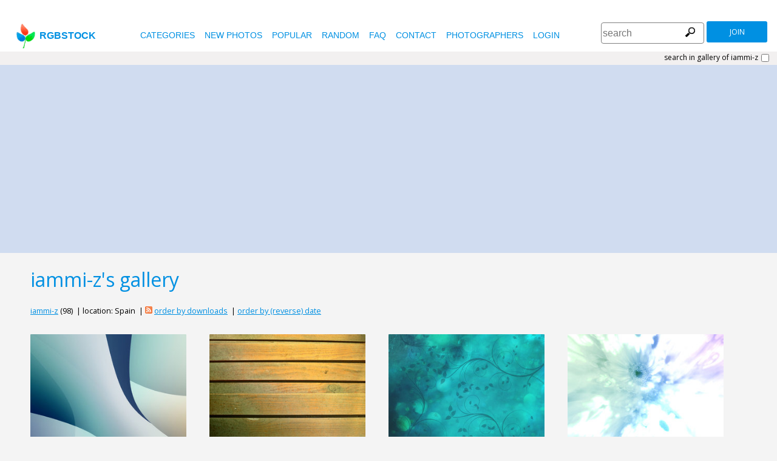

--- FILE ---
content_type: text/html
request_url: https://www.rgbstock.com/gallery/iammi-z
body_size: 8061
content:
<!DOCTYPE html>

<html lang="en">
    <head>

        <title>Free stock photos - Rgbstock - Free stock images</title>
        <link rel="stylesheet" href="/nrgb/css/">
        <link rel="canonical" href="http://www.rgbstock.com/gallery/iammi-z">
        

<meta name="viewport" content="width=device-width, minimum-scale=1.0">
<meta http-equiv="content-type" content="text/html; charset=utf-8" />
<meta name="Keywords" content="random free stock photos, free stock images, photo, photos, free, stock, stock photo, stockphoto, stock photos,image, images, graphic, design, photography, free high quality photos, vector graphic, vectors, photo search, free images, free pictures, royalty free, royalty-free, stock photography, stock images, photo sharing">
<meta name="Description" content=",  Download totally free stock photos from Rgbstock. More than 110,000 stock photos and stock images online. Free account." >
<meta name="msapplication-TileColor" content="#ffffff"/>
<meta name="msapplication-TileImage" content="/img/logo_w8.png"/>
<link rel="icon"  href="/img/logo_w8.png" />

<link rel="alternate" hreflang="pl" href="http://www.rgbstock.pl/gallery/iammi-z">
<link rel="alternate" hreflang="nl" href="http://www.rgbstock.nl/gallery/iammi-z">
<link rel="alternate" hreflang="es" href="http://www.rgbstock.es/gallery/iammi-z">
<link rel="alternate" hreflang="de" href="http://www.rgbstock.de/gallery/iammi-z">
<link rel="alternate" hreflang="ja" href="http://www.rgbstock.jp/gallery/iammi-z">
<link rel="alternate" hreflang="pt" href="http://www.rgbstock.br.com/gallery/iammi-z">
<link rel="alternate" hreflang="en" href="http://www.rgbstock.com/gallery/iammi-z">
<link rel="alternate" hreflang="x-default" href="http://www.rgbstock.com/gallery/iammi-z">

<link rel="search" href="/opensearch/opensearch.xml" type="application/opensearchdescription+xml" title="Rgbstock.com" />
<link rel="dns-prefetch" href="//a.rgbimg.com" />
<link rel="dns-prefetch" href="//b.rgbimg.com" />
<link rel="dns-prefetch" href="//l.rgbimg.com" />
<link rel="dns-prefetch" href="//m.rgbimg.com" />
<meta name="geo.placename" content="Germany" />
<meta name="geo.position" content="50.4779;12.3713" />
<meta name="geo.region" content="Germany" />
<meta name="ICBM" content="50.4779,12.3713" />

<link rel="alternate" type="application/rss+xml" title="RGBStock.com new stock photos" href="http://feeds.feedburner.com/Rgbstockcom-New" />
<link rel="alternate" type="application/rss+xml" title="RGBStock.com popular stock photos" href="http://feeds.feedburner.com/RGBStockcom-popular" />
<link href="https://fonts.googleapis.com/css?family=Open+Sans" rel="stylesheet">
<link href="https://fonts.googleapis.com/icon?family=Material+Icons" rel="stylesheet">
<script async src="https://pagead2.googlesyndication.com/pagead/js/adsbygoogle.js?client=ca-pub-8085413081854836" crossorigin="anonymous"></script>

<!-- %%application::apps/v2/default/pixel::start%% -->
<!-- %%application::apps/v2/default/adinclude::start%% -->
<!-- %%include::parts/googlecounter.html%% -->
<script>
// if(window.top == window.self) {
//     let saquraiapp=document.createElement('script');
//     saquraiapp.src='https://be.saqurai.nl/include/abbab552-ef19-46ff-ab5a-cbe2daab4c30/';
//     saquraiapp.type='text/javascript';
//     saquraiapp.defer=true;
//     document.getElementsByTagName('head').item(0).appendChild(saquraiapp);
// }
</script>

<script type="application/ld+json">
{
  "@context": "http://schema.org",
  "@type": "Organization",
  "name": "Rgbstock.com",
  "alternateName": "More than 110,000 stock photos totally free of charge",
  "url": "http://www.rgbstock.com",
 }
</script>
<script type="application/ld+json">
{
  "@context": "http://schema.org",
  "@type": "Organization",
  "url": "http://www.rgbstock.com",
  "logo": "http://www.rgbstock.com/nrgb/css/img/rgbstock-free-stock-photos.png"
}
</script>

    </head>

    <body class="generalpage">
        <div class="rgbtopbar"></div>
         <a href="/" class="logo">
              <img src="/nrgb/css/img/rgbstock-free-stock-photos.png" alt="Rgbstock: free stock photos" title="Rgbstock: free stock photos">rgbstock
          </a>
         
          <div class="topheader topheaderblue">
              <div class="topmenuhandler">
                <span></span>
                <span></span>
                <span></span>
                <span></span>
              </div>

              <div class="topmenu">
                <div class="linkbar">
  <p class="dezeniet"><span class="shwcookiepp"></span></p>
	<a class="link" href="/categories" title="categories">categories</a>
	<a class="link" href="/new" title="new photos">new photos</a>
	<a class="link" href="/mostdownloaded" title="popular">popular</a>
	<a class="link" href="/random" title="random">random</a>
	<a class="link" href="/faq" title="FAQ">FAQ</a>
	<a class="link" href="/contact" title="contact">contact</a>
	<a class="link" href="/photographers" title="photographers">photographers</a>
  <a class="link" href="/login" title="login">Login</a>
  <!-- <span class="linkbar-languages">
      <a href="https://www.rgbstock.com.br">BR</a>
      <a href="https://www.rgbstock.de">DE</a>
      <a href="https://www.rgbstock.com">EN</a>
      <a href="https://www.rgbstock.es">ES</a>
      <a href="https://www.rgbstock.es">NL</a>
      <a href="https://www.rgbstock.pl">PL</a>
  </span> -->

</div>
<div class="searchformdiv searchformanonymous">
      <form onSubmit="document.location = '/images/' + this.sfpht.value; return false;">
          <input class="respinp" id="phtr" name="sfpht" type="text" value="" placeholder="search">
          <input value="search" title="" class="button" type="submit">
      </form>
      <a href="/register" class="registerbutton registerbuttonanonymous">join</a>
</div>

              </div>
          </div>



        <div class="rgbcontainer-full">

        	<div class="searchonly">
	<span><input id="searchinuser" type="checkbox" title="search in gallery of iammi-z"></span>
	<label for="searchinuser">search in gallery of iammi-z</label>
</div>

        	<div class="goo_ad goo_ad_first">
            	<div class="googleresponsive">
</div>

        	</div>




	




		<div class="rgbcontainer">
                <h1>iammi-z's gallery</h1>
            </div>



		<div class="rgbcontainer">
			<div class="artistheader">



				<a href="/user/iammi-z" title="iammi-z">iammi-z</a> (98)
				&nbsp;|&nbsp;location: Spain
				&nbsp;|&nbsp;<a target="_blank" title="RSS feed for iammi-z" href="/rss/iammi-z"><img border="0" src="/css/rgbstock/images/rss_12.png" width="12" height="12" alt="RSS feed for"></a>

				<a href="/populargallery/iammi-z">order by downloads</a>
				&nbsp;|&nbsp;<a href="/gallery/iammi-z/reverse">order by (reverse) date</a>

				
			</div>
		</div>




		<div class="rgbcontainer mason25">
             	 <div class="grid-sizer25"></div>
			

<DIV class="masonitem photoitem" data-width="100" data-height="100">
	<a href="/photo/mHk22k2/" title="waves background">
		<img src="/img/dot.gif" class="msonoverlay">
		<img class="bttrlazyloading" data-bttrlazyloading-lg-src="/cache1pfKvd/users/i/ia/iammi-z/300/mHk22k2.jpg" src="/img/dot.gif">
	</a>
	<noscript><img src="/cache1pfKvd/users/i/ia/iammi-z/300/mHk22k2.jpg"></noscript>

	<div class="masonitemdescription">
		<span class="downloadnumber rgbtooltip"  title="Number of downloads: 206">206</span>
		<span class="downloadnumber  rgbtooltip" title="likes: 5">5 <span class="material-icons small-material materiallike">&#xE87D;</span></span>

		<span class="material-icons small-material rgbtooltip addtolightbox" title="add image to lightbox"  data-json='{\"title\":\"waves background\",\"user\":\"iammi-z\",\"width\":\"100\",\"height\":\"100\"}' data-image="iammi-z:mHk22k2">grade</span>
        <span  class="material-icons small-material rgbtooltip" title="Artist: iammi-z"><a href="/gallery/iammi-z/">account_circle</a></span>
        
        <span>waves background</span>
	</div>
	<div class="lightbox-status"></div>		
</div>



<DIV class="masonitem photoitem" data-width="100" data-height="74">
	<a href="/photo/mHk1kL4/" title="wooden wall">
		<img src="/img/dot.gif" class="msonoverlay">
		<img class="bttrlazyloading" data-bttrlazyloading-lg-src="//a.rgbimg.com/cache1pfKsx/users/i/ia/iammi-z/300/mHk1kL4.jpg" src="/img/dot.gif">
	</a>
	<noscript><img src="//a.rgbimg.com/cache1pfKsx/users/i/ia/iammi-z/300/mHk1kL4.jpg"></noscript>

	<div class="masonitemdescription">
		<span class="downloadnumber rgbtooltip"  title="Number of downloads: 21">21</span>
		<span class="downloadnumber  rgbtooltip" title="likes: 0">0 <span class="material-icons small-material materiallike">&#xE87D;</span></span>

		<span class="material-icons small-material rgbtooltip addtolightbox" title="add image to lightbox"  data-json='{\"title\":\"wooden wall\",\"user\":\"iammi-z\",\"width\":\"100\",\"height\":\"74\"}' data-image="iammi-z:mHk1kL4">grade</span>
        <span  class="material-icons small-material rgbtooltip" title="Artist: iammi-z"><a href="/gallery/iammi-z/">account_circle</a></span>
        
        <span>wooden wall</span>
	</div>
	<div class="lightbox-status"></div>		
</div>



<DIV class="masonitem photoitem" data-width="100" data-height="87">
	<a href="/photo/mHk05CY/" title="swirly background">
		<img src="/img/dot.gif" class="msonoverlay">
		<img class="bttrlazyloading" data-bttrlazyloading-lg-src="/cache1pfKnJ/users/i/ia/iammi-z/300/mHk05CY.jpg" src="/img/dot.gif">
	</a>
	<noscript><img src="/cache1pfKnJ/users/i/ia/iammi-z/300/mHk05CY.jpg"></noscript>

	<div class="masonitemdescription">
		<span class="downloadnumber rgbtooltip"  title="Number of downloads: 250">250</span>
		<span class="downloadnumber  rgbtooltip" title="likes: 15">15 <span class="material-icons small-material materiallike">&#xE87D;</span></span>

		<span class="material-icons small-material rgbtooltip addtolightbox" title="add image to lightbox"  data-json='{\"title\":\"swirly background\",\"user\":\"iammi-z\",\"width\":\"100\",\"height\":\"87\"}' data-image="iammi-z:mHk05CY">grade</span>
        <span  class="material-icons small-material rgbtooltip" title="Artist: iammi-z"><a href="/gallery/iammi-z/">account_circle</a></span>
        
        <span>swirly background</span>
	</div>
	<div class="lightbox-status"></div>		
</div>



<DIV class="masonitem photoitem" data-width="100" data-height="73">
	<a href="/photo/mHjZigO/" title="abstract flower">
		<img src="/img/dot.gif" class="msonoverlay">
		<img class="bttrlazyloading" data-bttrlazyloading-lg-src="//a.rgbimg.com/cache1pfKkE/users/i/ia/iammi-z/300/mHjZigO.jpg" src="/img/dot.gif">
	</a>
	<noscript><img src="//a.rgbimg.com/cache1pfKkE/users/i/ia/iammi-z/300/mHjZigO.jpg"></noscript>

	<div class="masonitemdescription">
		<span class="downloadnumber rgbtooltip"  title="Number of downloads: 108">108</span>
		<span class="downloadnumber  rgbtooltip" title="likes: 1">1 <span class="material-icons small-material materiallike">&#xE87D;</span></span>

		<span class="material-icons small-material rgbtooltip addtolightbox" title="add image to lightbox"  data-json='{\"title\":\"abstract flower\",\"user\":\"iammi-z\",\"width\":\"100\",\"height\":\"73\"}' data-image="iammi-z:mHjZigO">grade</span>
        <span  class="material-icons small-material rgbtooltip" title="Artist: iammi-z"><a href="/gallery/iammi-z/">account_circle</a></span>
        
        <span>abstract flower</span>
	</div>
	<div class="lightbox-status"></div>		
</div>



<DIV class="masonitem photoitem" data-width="100" data-height="75">
	<a href="/photo/mHjYvY8/" title="grungy vintage background">
		<img src="/img/dot.gif" class="msonoverlay">
		<img class="bttrlazyloading" data-bttrlazyloading-lg-src="/cache1pfKhF/users/i/ia/iammi-z/300/mHjYvY8.jpg" src="/img/dot.gif">
	</a>
	<noscript><img src="/cache1pfKhF/users/i/ia/iammi-z/300/mHjYvY8.jpg"></noscript>

	<div class="masonitemdescription">
		<span class="downloadnumber rgbtooltip"  title="Number of downloads: 194">194</span>
		<span class="downloadnumber  rgbtooltip" title="likes: 11">11 <span class="material-icons small-material materiallike">&#xE87D;</span></span>

		<span class="material-icons small-material rgbtooltip addtolightbox" title="add image to lightbox"  data-json='{\"title\":\"grungy vintage background\",\"user\":\"iammi-z\",\"width\":\"100\",\"height\":\"75\"}' data-image="iammi-z:mHjYvY8">grade</span>
        <span  class="material-icons small-material rgbtooltip" title="Artist: iammi-z"><a href="/gallery/iammi-z/">account_circle</a></span>
        
        <span>grungy vintage background</span>
	</div>
	<div class="lightbox-status"></div>		
</div>



<DIV class="masonitem photoitem" data-width="100" data-height="66">
	<a href="/photo/mFgYFSQ/" title="vignette rose">
		<img src="/img/dot.gif" class="msonoverlay">
		<img class="bttrlazyloading" data-bttrlazyloading-lg-src="//a.rgbimg.com/cache1p7S6C/users/i/ia/iammi-z/300/mFgYFSQ.jpg" src="/img/dot.gif">
	</a>
	<noscript><img src="//a.rgbimg.com/cache1p7S6C/users/i/ia/iammi-z/300/mFgYFSQ.jpg"></noscript>

	<div class="masonitemdescription">
		<span class="downloadnumber rgbtooltip"  title="Number of downloads: 67">67</span>
		<span class="downloadnumber  rgbtooltip" title="likes: 4">4 <span class="material-icons small-material materiallike">&#xE87D;</span></span>

		<span class="material-icons small-material rgbtooltip addtolightbox" title="add image to lightbox"  data-json='{\"title\":\"vignette rose\",\"user\":\"iammi-z\",\"width\":\"100\",\"height\":\"66\"}' data-image="iammi-z:mFgYFSQ">grade</span>
        <span  class="material-icons small-material rgbtooltip" title="Artist: iammi-z"><a href="/gallery/iammi-z/">account_circle</a></span>
        
        <span>vignette rose</span>
	</div>
	<div class="lightbox-status"></div>		
</div>



<DIV class="masonitem photoitem" data-width="87" data-height="100">
	<a href="/photo/mFgXB1Q/" title="red background">
		<img src="/img/dot.gif" class="msonoverlay">
		<img class="bttrlazyloading" data-bttrlazyloading-lg-src="/cache1p7S2t/users/i/ia/iammi-z/300/mFgXB1Q.jpg" src="/img/dot.gif">
	</a>
	<noscript><img src="/cache1p7S2t/users/i/ia/iammi-z/300/mFgXB1Q.jpg"></noscript>

	<div class="masonitemdescription">
		<span class="downloadnumber rgbtooltip"  title="Number of downloads: 302">302</span>
		<span class="downloadnumber  rgbtooltip" title="likes: 13">13 <span class="material-icons small-material materiallike">&#xE87D;</span></span>

		<span class="material-icons small-material rgbtooltip addtolightbox" title="add image to lightbox"  data-json='{\"title\":\"red background\",\"user\":\"iammi-z\",\"width\":\"87\",\"height\":\"100\"}' data-image="iammi-z:mFgXB1Q">grade</span>
        <span  class="material-icons small-material rgbtooltip" title="Artist: iammi-z"><a href="/gallery/iammi-z/">account_circle</a></span>
        
        <span>red background</span>
	</div>
	<div class="lightbox-status"></div>		
</div>



<DIV class="masonitem photoitem" data-width="100" data-height="87">
	<a href="/photo/mFgWBPa/" title="autumm leaves background">
		<img src="/img/dot.gif" class="msonoverlay">
		<img class="bttrlazyloading" data-bttrlazyloading-lg-src="//a.rgbimg.com/cache1p7RYG/users/i/ia/iammi-z/300/mFgWBPa.jpg" src="/img/dot.gif">
	</a>
	<noscript><img src="//a.rgbimg.com/cache1p7RYG/users/i/ia/iammi-z/300/mFgWBPa.jpg"></noscript>

	<div class="masonitemdescription">
		<span class="downloadnumber rgbtooltip"  title="Number of downloads: 94">94</span>
		<span class="downloadnumber  rgbtooltip" title="likes: 3">3 <span class="material-icons small-material materiallike">&#xE87D;</span></span>

		<span class="material-icons small-material rgbtooltip addtolightbox" title="add image to lightbox"  data-json='{\"title\":\"autumm leaves background\",\"user\":\"iammi-z\",\"width\":\"100\",\"height\":\"87\"}' data-image="iammi-z:mFgWBPa">grade</span>
        <span  class="material-icons small-material rgbtooltip" title="Artist: iammi-z"><a href="/gallery/iammi-z/">account_circle</a></span>
        
        <span>autumm leaves background</span>
	</div>
	<div class="lightbox-status"></div>		
</div>



<DIV class="masonitem photoitem" data-width="100" data-height="86">
	<a href="/photo/mD15kFq/" title="La Fageda">
		<img src="/img/dot.gif" class="msonoverlay">
		<img class="bttrlazyloading" data-bttrlazyloading-lg-src="//a.rgbimg.com/cache1oZcmj/users/i/ia/iammi-z/300/mD15kFq.jpg" src="/img/dot.gif">
	</a>
	<noscript><img src="//a.rgbimg.com/cache1oZcmj/users/i/ia/iammi-z/300/mD15kFq.jpg"></noscript>

	<div class="masonitemdescription">
		<span class="downloadnumber rgbtooltip"  title="Number of downloads: 75">75</span>
		<span class="downloadnumber  rgbtooltip" title="likes: 3">3 <span class="material-icons small-material materiallike">&#xE87D;</span></span>

		<span class="material-icons small-material rgbtooltip addtolightbox" title="add image to lightbox"  data-json='{\"title\":\"La Fageda\",\"user\":\"iammi-z\",\"width\":\"100\",\"height\":\"86\"}' data-image="iammi-z:mD15kFq">grade</span>
        <span  class="material-icons small-material rgbtooltip" title="Artist: iammi-z"><a href="/gallery/iammi-z/">account_circle</a></span>
        
        <span>La Fageda</span>
	</div>
	<div class="lightbox-status"></div>		
</div>



<DIV class="masonitem photoitem" data-width="100" data-height="84">
	<a href="/photo/mBnVqIc/" title="rays of light background">
		<img src="/img/dot.gif" class="msonoverlay">
		<img class="bttrlazyloading" data-bttrlazyloading-lg-src="/cache1oSVv6/users/i/ia/iammi-z/300/mBnVqIc.jpg" src="/img/dot.gif">
	</a>
	<noscript><img src="/cache1oSVv6/users/i/ia/iammi-z/300/mBnVqIc.jpg"></noscript>

	<div class="masonitemdescription">
		<span class="downloadnumber rgbtooltip"  title="Number of downloads: 126">126</span>
		<span class="downloadnumber  rgbtooltip" title="likes: 5">5 <span class="material-icons small-material materiallike">&#xE87D;</span></span>

		<span class="material-icons small-material rgbtooltip addtolightbox" title="add image to lightbox"  data-json='{\"title\":\"rays of light background\",\"user\":\"iammi-z\",\"width\":\"100\",\"height\":\"84\"}' data-image="iammi-z:mBnVqIc">grade</span>
        <span  class="material-icons small-material rgbtooltip" title="Artist: iammi-z"><a href="/gallery/iammi-z/">account_circle</a></span>
        
        <span>rays of light background</span>
	</div>
	<div class="lightbox-status"></div>		
</div>



<DIV class="masonitem photoitem" data-width="100" data-height="66">
	<a href="/photo/mBnTUti/" title="water texture">
		<img src="/img/dot.gif" class="msonoverlay">
		<img class="bttrlazyloading" data-bttrlazyloading-lg-src="/cache1oSVpg/users/i/ia/iammi-z/300/mBnTUti.jpg" src="/img/dot.gif">
	</a>
	<noscript><img src="/cache1oSVpg/users/i/ia/iammi-z/300/mBnTUti.jpg"></noscript>

	<div class="masonitemdescription">
		<span class="downloadnumber rgbtooltip"  title="Number of downloads: 77">77</span>
		<span class="downloadnumber  rgbtooltip" title="likes: 0">0 <span class="material-icons small-material materiallike">&#xE87D;</span></span>

		<span class="material-icons small-material rgbtooltip addtolightbox" title="add image to lightbox"  data-json='{\"title\":\"water texture\",\"user\":\"iammi-z\",\"width\":\"100\",\"height\":\"66\"}' data-image="iammi-z:mBnTUti">grade</span>
        <span  class="material-icons small-material rgbtooltip" title="Artist: iammi-z"><a href="/gallery/iammi-z/">account_circle</a></span>
        
        <span>water texture</span>
	</div>
	<div class="lightbox-status"></div>		
</div>



<DIV class="masonitem photoitem" data-width="100" data-height="60">
	<a href="/photo/mBnTmLM/" title="darkblue background-z">
		<img src="/img/dot.gif" class="msonoverlay">
		<img class="bttrlazyloading" data-bttrlazyloading-lg-src="//a.rgbimg.com/cache1oSVna/users/i/ia/iammi-z/300/mBnTmLM.jpg" src="/img/dot.gif">
	</a>
	<noscript><img src="//a.rgbimg.com/cache1oSVna/users/i/ia/iammi-z/300/mBnTmLM.jpg"></noscript>

	<div class="masonitemdescription">
		<span class="downloadnumber rgbtooltip"  title="Number of downloads: 210">210</span>
		<span class="downloadnumber  rgbtooltip" title="likes: 14">14 <span class="material-icons small-material materiallike">&#xE87D;</span></span>

		<span class="material-icons small-material rgbtooltip addtolightbox" title="add image to lightbox"  data-json='{\"title\":\"darkblue background-z\",\"user\":\"iammi-z\",\"width\":\"100\",\"height\":\"60\"}' data-image="iammi-z:mBnTmLM">grade</span>
        <span  class="material-icons small-material rgbtooltip" title="Artist: iammi-z"><a href="/gallery/iammi-z/">account_circle</a></span>
        
        <span>darkblue background-z</span>
	</div>
	<div class="lightbox-status"></div>		
</div>



<DIV class="masonitem photoitem" data-width="100" data-height="89">
	<a href="/photo/mBnRX4G/" title="beauty">
		<img src="/img/dot.gif" class="msonoverlay">
		<img class="bttrlazyloading" data-bttrlazyloading-lg-src="//a.rgbimg.com/cache1oSVhI/users/i/ia/iammi-z/300/mBnRX4G.jpg" src="/img/dot.gif">
	</a>
	<noscript><img src="//a.rgbimg.com/cache1oSVhI/users/i/ia/iammi-z/300/mBnRX4G.jpg"></noscript>

	<div class="masonitemdescription">
		<span class="downloadnumber rgbtooltip"  title="Number of downloads: 71">71</span>
		<span class="downloadnumber  rgbtooltip" title="likes: 0">0 <span class="material-icons small-material materiallike">&#xE87D;</span></span>

		<span class="material-icons small-material rgbtooltip addtolightbox" title="add image to lightbox"  data-json='{\"title\":\"beauty\",\"user\":\"iammi-z\",\"width\":\"100\",\"height\":\"89\"}' data-image="iammi-z:mBnRX4G">grade</span>
        <span  class="material-icons small-material rgbtooltip" title="Artist: iammi-z"><a href="/gallery/iammi-z/">account_circle</a></span>
        
        <span>beauty</span>
	</div>
	<div class="lightbox-status"></div>		
</div>



<DIV class="masonitem photoitem" data-width="75" data-height="100">
	<a href="/photo/mu8T3ci/" title="light texture">
		<img src="/img/dot.gif" class="msonoverlay">
		<img class="bttrlazyloading" data-bttrlazyloading-lg-src="/cache1or5oG/users/i/ia/iammi-z/300/mu8T3ci.jpg" src="/img/dot.gif">
	</a>
	<noscript><img src="/cache1or5oG/users/i/ia/iammi-z/300/mu8T3ci.jpg"></noscript>

	<div class="masonitemdescription">
		<span class="downloadnumber rgbtooltip"  title="Number of downloads: 196">196</span>
		<span class="downloadnumber  rgbtooltip" title="likes: 8">8 <span class="material-icons small-material materiallike">&#xE87D;</span></span>

		<span class="material-icons small-material rgbtooltip addtolightbox" title="add image to lightbox"  data-json='{\"title\":\"light texture\",\"user\":\"iammi-z\",\"width\":\"75\",\"height\":\"100\"}' data-image="iammi-z:mu8T3ci">grade</span>
        <span  class="material-icons small-material rgbtooltip" title="Artist: iammi-z"><a href="/gallery/iammi-z/">account_circle</a></span>
        
        <span>light texture</span>
	</div>
	<div class="lightbox-status"></div>		
</div>



<DIV class="masonitem photoitem" data-width="100" data-height="85">
	<a href="/photo/mu8SeW0/" title="colors background">
		<img src="/img/dot.gif" class="msonoverlay">
		<img class="bttrlazyloading" data-bttrlazyloading-lg-src="//a.rgbimg.com/cache1or5lx/users/i/ia/iammi-z/300/mu8SeW0.jpg" src="/img/dot.gif">
	</a>
	<noscript><img src="//a.rgbimg.com/cache1or5lx/users/i/ia/iammi-z/300/mu8SeW0.jpg"></noscript>

	<div class="masonitemdescription">
		<span class="downloadnumber rgbtooltip"  title="Number of downloads: 323">323</span>
		<span class="downloadnumber  rgbtooltip" title="likes: 11">11 <span class="material-icons small-material materiallike">&#xE87D;</span></span>

		<span class="material-icons small-material rgbtooltip addtolightbox" title="add image to lightbox"  data-json='{\"title\":\"colors background\",\"user\":\"iammi-z\",\"width\":\"100\",\"height\":\"85\"}' data-image="iammi-z:mu8SeW0">grade</span>
        <span  class="material-icons small-material rgbtooltip" title="Artist: iammi-z"><a href="/gallery/iammi-z/">account_circle</a></span>
        
        <span>colors background</span>
	</div>
	<div class="lightbox-status"></div>		
</div>



<DIV class="masonitem photoitem" data-width="100" data-height="75">
	<a href="/photo/mu8RjIg/" title="summer background">
		<img src="/img/dot.gif" class="msonoverlay">
		<img class="bttrlazyloading" data-bttrlazyloading-lg-src="/cache1or5hZ/users/i/ia/iammi-z/300/mu8RjIg.jpg" src="/img/dot.gif">
	</a>
	<noscript><img src="/cache1or5hZ/users/i/ia/iammi-z/300/mu8RjIg.jpg"></noscript>

	<div class="masonitemdescription">
		<span class="downloadnumber rgbtooltip"  title="Number of downloads: 200">200</span>
		<span class="downloadnumber  rgbtooltip" title="likes: 0">0 <span class="material-icons small-material materiallike">&#xE87D;</span></span>

		<span class="material-icons small-material rgbtooltip addtolightbox" title="add image to lightbox"  data-json='{\"title\":\"summer background\",\"user\":\"iammi-z\",\"width\":\"100\",\"height\":\"75\"}' data-image="iammi-z:mu8RjIg">grade</span>
        <span  class="material-icons small-material rgbtooltip" title="Artist: iammi-z"><a href="/gallery/iammi-z/">account_circle</a></span>
        
        <span>summer background</span>
	</div>
	<div class="lightbox-status"></div>		
</div>



<DIV class="masonitem photoitem" data-width="100" data-height="64">
	<a href="/photo/mrLxSOU/" title="blue colored background">
		<img src="/img/dot.gif" class="msonoverlay">
		<img class="bttrlazyloading" data-bttrlazyloading-lg-src="/cache1ohX16/users/i/ia/iammi-z/300/mrLxSOU.jpg" src="/img/dot.gif">
	</a>
	<noscript><img src="/cache1ohX16/users/i/ia/iammi-z/300/mrLxSOU.jpg"></noscript>

	<div class="masonitemdescription">
		<span class="downloadnumber rgbtooltip"  title="Number of downloads: 500">500</span>
		<span class="downloadnumber  rgbtooltip" title="likes: 13">13 <span class="material-icons small-material materiallike">&#xE87D;</span></span>

		<span class="material-icons small-material rgbtooltip addtolightbox" title="add image to lightbox"  data-json='{\"title\":\"blue colored background\",\"user\":\"iammi-z\",\"width\":\"100\",\"height\":\"64\"}' data-image="iammi-z:mrLxSOU">grade</span>
        <span  class="material-icons small-material rgbtooltip" title="Artist: iammi-z"><a href="/gallery/iammi-z/">account_circle</a></span>
        
        <span>blue colored background</span>
	</div>
	<div class="lightbox-status"></div>		
</div>



<DIV class="masonitem photoitem" data-width="100" data-height="85">
	<a href="/photo/mqg5BXs/" title="modern frame">
		<img src="/img/dot.gif" class="msonoverlay">
		<img class="bttrlazyloading" data-bttrlazyloading-lg-src="//a.rgbimg.com/cache1oc9LV/users/i/ia/iammi-z/300/mqg5BXs.jpg" src="/img/dot.gif">
	</a>
	<noscript><img src="//a.rgbimg.com/cache1oc9LV/users/i/ia/iammi-z/300/mqg5BXs.jpg"></noscript>

	<div class="masonitemdescription">
		<span class="downloadnumber rgbtooltip"  title="Number of downloads: 136">136</span>
		<span class="downloadnumber  rgbtooltip" title="likes: 2">2 <span class="material-icons small-material materiallike">&#xE87D;</span></span>

		<span class="material-icons small-material rgbtooltip addtolightbox" title="add image to lightbox"  data-json='{\"title\":\"modern frame\",\"user\":\"iammi-z\",\"width\":\"100\",\"height\":\"85\"}' data-image="iammi-z:mqg5BXs">grade</span>
        <span  class="material-icons small-material rgbtooltip" title="Artist: iammi-z"><a href="/gallery/iammi-z/">account_circle</a></span>
        
        <span>modern frame</span>
	</div>
	<div class="lightbox-status"></div>		
</div>



<DIV class="masonitem photoitem" data-width="100" data-height="75">
	<a href="/photo/mqg3c2i/" title="grungy texture">
		<img src="/img/dot.gif" class="msonoverlay">
		<img class="bttrlazyloading" data-bttrlazyloading-lg-src="//a.rgbimg.com/cache1oc9CA/users/i/ia/iammi-z/300/mqg3c2i.jpg" src="/img/dot.gif">
	</a>
	<noscript><img src="//a.rgbimg.com/cache1oc9CA/users/i/ia/iammi-z/300/mqg3c2i.jpg"></noscript>

	<div class="masonitemdescription">
		<span class="downloadnumber rgbtooltip"  title="Number of downloads: 93">93</span>
		<span class="downloadnumber  rgbtooltip" title="likes: 2">2 <span class="material-icons small-material materiallike">&#xE87D;</span></span>

		<span class="material-icons small-material rgbtooltip addtolightbox" title="add image to lightbox"  data-json='{\"title\":\"grungy texture\",\"user\":\"iammi-z\",\"width\":\"100\",\"height\":\"75\"}' data-image="iammi-z:mqg3c2i">grade</span>
        <span  class="material-icons small-material rgbtooltip" title="Artist: iammi-z"><a href="/gallery/iammi-z/">account_circle</a></span>
        
        <span>grungy texture</span>
	</div>
	<div class="lightbox-status"></div>		
</div>



<DIV class="masonitem photoitem" data-width="100" data-height="73">
	<a href="/photo/mqg2mr6/" title="metal blue background">
		<img src="/img/dot.gif" class="msonoverlay">
		<img class="bttrlazyloading" data-bttrlazyloading-lg-src="/cache1oc9zp/users/i/ia/iammi-z/300/mqg2mr6.jpg" src="/img/dot.gif">
	</a>
	<noscript><img src="/cache1oc9zp/users/i/ia/iammi-z/300/mqg2mr6.jpg"></noscript>

	<div class="masonitemdescription">
		<span class="downloadnumber rgbtooltip"  title="Number of downloads: 227">227</span>
		<span class="downloadnumber  rgbtooltip" title="likes: 13">13 <span class="material-icons small-material materiallike">&#xE87D;</span></span>

		<span class="material-icons small-material rgbtooltip addtolightbox" title="add image to lightbox"  data-json='{\"title\":\"metal blue background\",\"user\":\"iammi-z\",\"width\":\"100\",\"height\":\"73\"}' data-image="iammi-z:mqg2mr6">grade</span>
        <span  class="material-icons small-material rgbtooltip" title="Artist: iammi-z"><a href="/gallery/iammi-z/">account_circle</a></span>
        
        <span>metal blue background</span>
	</div>
	<div class="lightbox-status"></div>		
</div>



<DIV class="masonitem photoitem" data-width="100" data-height="65">
	<a href="/photo/mqg1EAy/" title="spring flowers background">
		<img src="/img/dot.gif" class="msonoverlay">
		<img class="bttrlazyloading" data-bttrlazyloading-lg-src="//a.rgbimg.com/cache1oc9wG/users/i/ia/iammi-z/300/mqg1EAy.jpg" src="/img/dot.gif">
	</a>
	<noscript><img src="//a.rgbimg.com/cache1oc9wG/users/i/ia/iammi-z/300/mqg1EAy.jpg"></noscript>

	<div class="masonitemdescription">
		<span class="downloadnumber rgbtooltip"  title="Number of downloads: 242">242</span>
		<span class="downloadnumber  rgbtooltip" title="likes: 7">7 <span class="material-icons small-material materiallike">&#xE87D;</span></span>

		<span class="material-icons small-material rgbtooltip addtolightbox" title="add image to lightbox"  data-json='{\"title\":\"spring flowers background\",\"user\":\"iammi-z\",\"width\":\"100\",\"height\":\"65\"}' data-image="iammi-z:mqg1EAy">grade</span>
        <span  class="material-icons small-material rgbtooltip" title="Artist: iammi-z"><a href="/gallery/iammi-z/">account_circle</a></span>
        
        <span>spring flowers background</span>
	</div>
	<div class="lightbox-status"></div>		
</div>



<DIV class="masonitem photoitem" data-width="100" data-height="75">
	<a href="/photo/mo5kXnw/" title="paper texture">
		<img src="/img/dot.gif" class="msonoverlay">
		<img class="bttrlazyloading" data-bttrlazyloading-lg-src="/cache1o3NMC/users/i/ia/iammi-z/300/mo5kXnw.jpg" src="/img/dot.gif">
	</a>
	<noscript><img src="/cache1o3NMC/users/i/ia/iammi-z/300/mo5kXnw.jpg"></noscript>

	<div class="masonitemdescription">
		<span class="downloadnumber rgbtooltip"  title="Number of downloads: 83">83</span>
		<span class="downloadnumber  rgbtooltip" title="likes: 3">3 <span class="material-icons small-material materiallike">&#xE87D;</span></span>

		<span class="material-icons small-material rgbtooltip addtolightbox" title="add image to lightbox"  data-json='{\"title\":\"paper texture\",\"user\":\"iammi-z\",\"width\":\"100\",\"height\":\"75\"}' data-image="iammi-z:mo5kXnw">grade</span>
        <span  class="material-icons small-material rgbtooltip" title="Artist: iammi-z"><a href="/gallery/iammi-z/">account_circle</a></span>
        
        <span>paper texture</span>
	</div>
	<div class="lightbox-status"></div>		
</div>



<DIV class="masonitem photoitem" data-width="100" data-height="67">
	<a href="/photo/mo5koxm/" title="blue speed texture">
		<img src="/img/dot.gif" class="msonoverlay">
		<img class="bttrlazyloading" data-bttrlazyloading-lg-src="//a.rgbimg.com/cache1o3NKr/users/i/ia/iammi-z/300/mo5koxm.jpg" src="/img/dot.gif">
	</a>
	<noscript><img src="//a.rgbimg.com/cache1o3NKr/users/i/ia/iammi-z/300/mo5koxm.jpg"></noscript>

	<div class="masonitemdescription">
		<span class="downloadnumber rgbtooltip"  title="Number of downloads: 375">375</span>
		<span class="downloadnumber  rgbtooltip" title="likes: 14">14 <span class="material-icons small-material materiallike">&#xE87D;</span></span>

		<span class="material-icons small-material rgbtooltip addtolightbox" title="add image to lightbox"  data-json='{\"title\":\"blue speed texture\",\"user\":\"iammi-z\",\"width\":\"100\",\"height\":\"67\"}' data-image="iammi-z:mo5koxm">grade</span>
        <span  class="material-icons small-material rgbtooltip" title="Artist: iammi-z"><a href="/gallery/iammi-z/">account_circle</a></span>
        
        <span>blue speed texture</span>
	</div>
	<div class="lightbox-status"></div>		
</div>



<DIV class="masonitem photoitem" data-width="100" data-height="66">
	<a href="/photo/mo5jxtw/" title="blurry paint texture">
		<img src="/img/dot.gif" class="msonoverlay">
		<img class="bttrlazyloading" data-bttrlazyloading-lg-src="/cache1o3NHa/users/i/ia/iammi-z/300/mo5jxtw.jpg" src="/img/dot.gif">
	</a>
	<noscript><img src="/cache1o3NHa/users/i/ia/iammi-z/300/mo5jxtw.jpg"></noscript>

	<div class="masonitemdescription">
		<span class="downloadnumber rgbtooltip"  title="Number of downloads: 382">382</span>
		<span class="downloadnumber  rgbtooltip" title="likes: 9">9 <span class="material-icons small-material materiallike">&#xE87D;</span></span>

		<span class="material-icons small-material rgbtooltip addtolightbox" title="add image to lightbox"  data-json='{\"title\":\"blurry paint texture\",\"user\":\"iammi-z\",\"width\":\"100\",\"height\":\"66\"}' data-image="iammi-z:mo5jxtw">grade</span>
        <span  class="material-icons small-material rgbtooltip" title="Artist: iammi-z"><a href="/gallery/iammi-z/">account_circle</a></span>
        
        <span>blurry paint texture</span>
	</div>
	<div class="lightbox-status"></div>		
</div>



<DIV class="masonitem photoitem" data-width="100" data-height="85">
	<a href="/photo/miDHYyk/" title="vintage background texture">
		<img src="/img/dot.gif" class="msonoverlay">
		<img class="bttrlazyloading" data-bttrlazyloading-lg-src="/cache1nIRWd/users/i/ia/iammi-z/300/miDHYyk.jpg" src="/img/dot.gif">
	</a>
	<noscript><img src="/cache1nIRWd/users/i/ia/iammi-z/300/miDHYyk.jpg"></noscript>

	<div class="masonitemdescription">
		<span class="downloadnumber rgbtooltip"  title="Number of downloads: 905">905</span>
		<span class="downloadnumber  rgbtooltip" title="likes: 27">27 <span class="material-icons small-material materiallike">&#xE87D;</span></span>

		<span class="material-icons small-material rgbtooltip addtolightbox" title="add image to lightbox"  data-json='{\"title\":\"vintage background texture\",\"user\":\"iammi-z\",\"width\":\"100\",\"height\":\"85\"}' data-image="iammi-z:miDHYyk">grade</span>
        <span  class="material-icons small-material rgbtooltip" title="Artist: iammi-z"><a href="/gallery/iammi-z/">account_circle</a></span>
        
        <span>vintage background texture</span>
	</div>
	<div class="lightbox-status"></div>		
</div>



<DIV class="masonitem photoitem" data-width="100" data-height="85">
	<a href="/photo/miDFlOa/" title="colors background">
		<img src="/img/dot.gif" class="msonoverlay">
		<img class="bttrlazyloading" data-bttrlazyloading-lg-src="/cache1nIRM9/users/i/ia/iammi-z/300/miDFlOa.jpg" src="/img/dot.gif">
	</a>
	<noscript><img src="/cache1nIRM9/users/i/ia/iammi-z/300/miDFlOa.jpg"></noscript>

	<div class="masonitemdescription">
		<span class="downloadnumber rgbtooltip"  title="Number of downloads: 505">505</span>
		<span class="downloadnumber  rgbtooltip" title="likes: 19">19 <span class="material-icons small-material materiallike">&#xE87D;</span></span>

		<span class="material-icons small-material rgbtooltip addtolightbox" title="add image to lightbox"  data-json='{\"title\":\"colors background\",\"user\":\"iammi-z\",\"width\":\"100\",\"height\":\"85\"}' data-image="iammi-z:miDFlOa">grade</span>
        <span  class="material-icons small-material rgbtooltip" title="Artist: iammi-z"><a href="/gallery/iammi-z/">account_circle</a></span>
        
        <span>colors background</span>
	</div>
	<div class="lightbox-status"></div>		
</div>



<DIV class="masonitem photoitem" data-width="100" data-height="77">
	<a href="/photo/mimoq7y/" title="grungy 1">
		<img src="/img/dot.gif" class="msonoverlay">
		<img class="bttrlazyloading" data-bttrlazyloading-lg-src="//a.rgbimg.com/cache1nHNnu/users/i/ia/iammi-z/300/mimoq7y.jpg" src="/img/dot.gif">
	</a>
	<noscript><img src="//a.rgbimg.com/cache1nHNnu/users/i/ia/iammi-z/300/mimoq7y.jpg"></noscript>

	<div class="masonitemdescription">
		<span class="downloadnumber rgbtooltip"  title="Number of downloads: 746">746</span>
		<span class="downloadnumber  rgbtooltip" title="likes: 16">16 <span class="material-icons small-material materiallike">&#xE87D;</span></span>

		<span class="material-icons small-material rgbtooltip addtolightbox" title="add image to lightbox"  data-json='{\"title\":\"grungy 1\",\"user\":\"iammi-z\",\"width\":\"100\",\"height\":\"77\"}' data-image="iammi-z:mimoq7y">grade</span>
        <span  class="material-icons small-material rgbtooltip" title="Artist: iammi-z"><a href="/gallery/iammi-z/">account_circle</a></span>
        
        <span>grungy 1</span>
	</div>
	<div class="lightbox-status"></div>		
</div>



<DIV class="masonitem photoitem" data-width="100" data-height="86">
	<a href="/photo/mhuNunY/" title="flors background">
		<img src="/img/dot.gif" class="msonoverlay">
		<img class="bttrlazyloading" data-bttrlazyloading-lg-src="//a.rgbimg.com/cache1nEtmb/users/i/ia/iammi-z/300/mhuNunY.jpg" src="/img/dot.gif">
	</a>
	<noscript><img src="//a.rgbimg.com/cache1nEtmb/users/i/ia/iammi-z/300/mhuNunY.jpg"></noscript>

	<div class="masonitemdescription">
		<span class="downloadnumber rgbtooltip"  title="Number of downloads: 256">256</span>
		<span class="downloadnumber  rgbtooltip" title="likes: 5">5 <span class="material-icons small-material materiallike">&#xE87D;</span></span>

		<span class="material-icons small-material rgbtooltip addtolightbox" title="add image to lightbox"  data-json='{\"title\":\"flors background\",\"user\":\"iammi-z\",\"width\":\"100\",\"height\":\"86\"}' data-image="iammi-z:mhuNunY">grade</span>
        <span  class="material-icons small-material rgbtooltip" title="Artist: iammi-z"><a href="/gallery/iammi-z/">account_circle</a></span>
        
        <span>flors background</span>
	</div>
	<div class="lightbox-status"></div>		
</div>



<DIV class="masonitem photoitem" data-width="100" data-height="86">
	<a href="/photo/mhuNukK/" title="flors background">
		<img src="/img/dot.gif" class="msonoverlay">
		<img class="bttrlazyloading" data-bttrlazyloading-lg-src="/cache1nEtm8/users/i/ia/iammi-z/300/mhuNukK.jpg" src="/img/dot.gif">
	</a>
	<noscript><img src="/cache1nEtm8/users/i/ia/iammi-z/300/mhuNukK.jpg"></noscript>

	<div class="masonitemdescription">
		<span class="downloadnumber rgbtooltip"  title="Number of downloads: 216">216</span>
		<span class="downloadnumber  rgbtooltip" title="likes: 6">6 <span class="material-icons small-material materiallike">&#xE87D;</span></span>

		<span class="material-icons small-material rgbtooltip addtolightbox" title="add image to lightbox"  data-json='{\"title\":\"flors background\",\"user\":\"iammi-z\",\"width\":\"100\",\"height\":\"86\"}' data-image="iammi-z:mhuNukK">grade</span>
        <span  class="material-icons small-material rgbtooltip" title="Artist: iammi-z"><a href="/gallery/iammi-z/">account_circle</a></span>
        
        <span>flors background</span>
	</div>
	<div class="lightbox-status"></div>		
</div>



<DIV class="masonitem photoitem" data-width="100" data-height="75">
	<a href="/photo/mhuL8Wy/" title="old wood texture">
		<img src="/img/dot.gif" class="msonoverlay">
		<img class="bttrlazyloading" data-bttrlazyloading-lg-src="//a.rgbimg.com/cache1nEtd6/users/i/ia/iammi-z/300/mhuL8Wy.jpg" src="/img/dot.gif">
	</a>
	<noscript><img src="//a.rgbimg.com/cache1nEtd6/users/i/ia/iammi-z/300/mhuL8Wy.jpg"></noscript>

	<div class="masonitemdescription">
		<span class="downloadnumber rgbtooltip"  title="Number of downloads: 26">26</span>
		<span class="downloadnumber  rgbtooltip" title="likes: 0">0 <span class="material-icons small-material materiallike">&#xE87D;</span></span>

		<span class="material-icons small-material rgbtooltip addtolightbox" title="add image to lightbox"  data-json='{\"title\":\"old wood texture\",\"user\":\"iammi-z\",\"width\":\"100\",\"height\":\"75\"}' data-image="iammi-z:mhuL8Wy">grade</span>
        <span  class="material-icons small-material rgbtooltip" title="Artist: iammi-z"><a href="/gallery/iammi-z/">account_circle</a></span>
        
        <span>old wood texture</span>
	</div>
	<div class="lightbox-status"></div>		
</div>



<DIV class="masonitem photoitem" data-width="93" data-height="100">
	<a href="/photo/mh7JjiI/" title="all you need is....">
		<img src="/img/dot.gif" class="msonoverlay">
		<img class="bttrlazyloading" data-bttrlazyloading-lg-src="//a.rgbimg.com/cache1nD2Gx/users/i/ia/iammi-z/300/mh7JjiI.jpg" src="/img/dot.gif">
	</a>
	<noscript><img src="//a.rgbimg.com/cache1nD2Gx/users/i/ia/iammi-z/300/mh7JjiI.jpg"></noscript>

	<div class="masonitemdescription">
		<span class="downloadnumber rgbtooltip"  title="Number of downloads: 19">19</span>
		<span class="downloadnumber  rgbtooltip" title="likes: 0">0 <span class="material-icons small-material materiallike">&#xE87D;</span></span>

		<span class="material-icons small-material rgbtooltip addtolightbox" title="add image to lightbox"  data-json='{\"title\":\"all you need is....\",\"user\":\"iammi-z\",\"width\":\"93\",\"height\":\"100\"}' data-image="iammi-z:mh7JjiI">grade</span>
        <span  class="material-icons small-material rgbtooltip" title="Artist: iammi-z"><a href="/gallery/iammi-z/">account_circle</a></span>
        
        <span>all you need is....</span>
	</div>
	<div class="lightbox-status"></div>		
</div>



<DIV class="masonitem photoitem" data-width="100" data-height="66">
	<a href="/photo/mgyHbui/" title="blurry flowers background">
		<img src="/img/dot.gif" class="msonoverlay">
		<img class="bttrlazyloading" data-bttrlazyloading-lg-src="/cache1nAS0S/users/i/ia/iammi-z/300/mgyHbui.jpg" src="/img/dot.gif">
	</a>
	<noscript><img src="/cache1nAS0S/users/i/ia/iammi-z/300/mgyHbui.jpg"></noscript>

	<div class="masonitemdescription">
		<span class="downloadnumber rgbtooltip"  title="Number of downloads: 212">212</span>
		<span class="downloadnumber  rgbtooltip" title="likes: 5">5 <span class="material-icons small-material materiallike">&#xE87D;</span></span>

		<span class="material-icons small-material rgbtooltip addtolightbox" title="add image to lightbox"  data-json='{\"title\":\"blurry flowers background\",\"user\":\"iammi-z\",\"width\":\"100\",\"height\":\"66\"}' data-image="iammi-z:mgyHbui">grade</span>
        <span  class="material-icons small-material rgbtooltip" title="Artist: iammi-z"><a href="/gallery/iammi-z/">account_circle</a></span>
        
        <span>blurry flowers background</span>
	</div>
	<div class="lightbox-status"></div>		
</div>



<DIV class="masonitem photoitem" data-width="100" data-height="74">
	<a href="/photo/mgm6vwQ/" title="blue background-z">
		<img src="/img/dot.gif" class="msonoverlay">
		<img class="bttrlazyloading" data-bttrlazyloading-lg-src="/cache1nA5BX/users/i/ia/iammi-z/300/mgm6vwQ.jpg" src="/img/dot.gif">
	</a>
	<noscript><img src="/cache1nA5BX/users/i/ia/iammi-z/300/mgm6vwQ.jpg"></noscript>

	<div class="masonitemdescription">
		<span class="downloadnumber rgbtooltip"  title="Number of downloads: 234">234</span>
		<span class="downloadnumber  rgbtooltip" title="likes: 6">6 <span class="material-icons small-material materiallike">&#xE87D;</span></span>

		<span class="material-icons small-material rgbtooltip addtolightbox" title="add image to lightbox"  data-json='{\"title\":\"blue background-z\",\"user\":\"iammi-z\",\"width\":\"100\",\"height\":\"74\"}' data-image="iammi-z:mgm6vwQ">grade</span>
        <span  class="material-icons small-material rgbtooltip" title="Artist: iammi-z"><a href="/gallery/iammi-z/">account_circle</a></span>
        
        <span>blue background-z</span>
	</div>
	<div class="lightbox-status"></div>		
</div>



<DIV class="masonitem photoitem" data-width="100" data-height="67">
	<a href="/photo/mgm2Rzu/" title="stripes-z">
		<img src="/img/dot.gif" class="msonoverlay">
		<img class="bttrlazyloading" data-bttrlazyloading-lg-src="//a.rgbimg.com/cache1nA5nW/users/i/ia/iammi-z/300/mgm2Rzu.jpg" src="/img/dot.gif">
	</a>
	<noscript><img src="//a.rgbimg.com/cache1nA5nW/users/i/ia/iammi-z/300/mgm2Rzu.jpg"></noscript>

	<div class="masonitemdescription">
		<span class="downloadnumber rgbtooltip"  title="Number of downloads: 39">39</span>
		<span class="downloadnumber  rgbtooltip" title="likes: 1">1 <span class="material-icons small-material materiallike">&#xE87D;</span></span>

		<span class="material-icons small-material rgbtooltip addtolightbox" title="add image to lightbox"  data-json='{\"title\":\"stripes-z\",\"user\":\"iammi-z\",\"width\":\"100\",\"height\":\"67\"}' data-image="iammi-z:mgm2Rzu">grade</span>
        <span  class="material-icons small-material rgbtooltip" title="Artist: iammi-z"><a href="/gallery/iammi-z/">account_circle</a></span>
        
        <span>stripes-z</span>
	</div>
	<div class="lightbox-status"></div>		
</div>



<DIV class="masonitem photoitem" data-width="100" data-height="73">
	<a href="/photo/mglYrcc/" title="movement">
		<img src="/img/dot.gif" class="msonoverlay">
		<img class="bttrlazyloading" data-bttrlazyloading-lg-src="/cache1nA56V/users/i/ia/iammi-z/300/mglYrcc.jpg" src="/img/dot.gif">
	</a>
	<noscript><img src="/cache1nA56V/users/i/ia/iammi-z/300/mglYrcc.jpg"></noscript>

	<div class="masonitemdescription">
		<span class="downloadnumber rgbtooltip"  title="Number of downloads: 166">166</span>
		<span class="downloadnumber  rgbtooltip" title="likes: 4">4 <span class="material-icons small-material materiallike">&#xE87D;</span></span>

		<span class="material-icons small-material rgbtooltip addtolightbox" title="add image to lightbox"  data-json='{\"title\":\"movement\",\"user\":\"iammi-z\",\"width\":\"100\",\"height\":\"73\"}' data-image="iammi-z:mglYrcc">grade</span>
        <span  class="material-icons small-material rgbtooltip" title="Artist: iammi-z"><a href="/gallery/iammi-z/">account_circle</a></span>
        
        <span>movement</span>
	</div>
	<div class="lightbox-status"></div>		
</div>



<DIV class="masonitem photoitem" data-width="100" data-height="72">
	<a href="/photo/meWsjJq/" title="dryness texture">
		<img src="/img/dot.gif" class="msonoverlay">
		<img class="bttrlazyloading" data-bttrlazyloading-lg-src="/cache1nuEGV/users/i/ia/iammi-z/300/meWsjJq.jpg" src="/img/dot.gif">
	</a>
	<noscript><img src="/cache1nuEGV/users/i/ia/iammi-z/300/meWsjJq.jpg"></noscript>

	<div class="masonitemdescription">
		<span class="downloadnumber rgbtooltip"  title="Number of downloads: 26">26</span>
		<span class="downloadnumber  rgbtooltip" title="likes: 0">0 <span class="material-icons small-material materiallike">&#xE87D;</span></span>

		<span class="material-icons small-material rgbtooltip addtolightbox" title="add image to lightbox"  data-json='{\"title\":\"dryness texture\",\"user\":\"iammi-z\",\"width\":\"100\",\"height\":\"72\"}' data-image="iammi-z:meWsjJq">grade</span>
        <span  class="material-icons small-material rgbtooltip" title="Artist: iammi-z"><a href="/gallery/iammi-z/">account_circle</a></span>
        
        <span>dryness texture</span>
	</div>
	<div class="lightbox-status"></div>		
</div>



<DIV class="masonitem photoitem" data-width="100" data-height="75">
	<a href="/photo/meWshzy/" title="grungy wall texture">
		<img src="/img/dot.gif" class="msonoverlay">
		<img class="bttrlazyloading" data-bttrlazyloading-lg-src="//a.rgbimg.com/cache1nuEGN/users/i/ia/iammi-z/300/meWshzy.jpg" src="/img/dot.gif">
	</a>
	<noscript><img src="//a.rgbimg.com/cache1nuEGN/users/i/ia/iammi-z/300/meWshzy.jpg"></noscript>

	<div class="masonitemdescription">
		<span class="downloadnumber rgbtooltip"  title="Number of downloads: 267">267</span>
		<span class="downloadnumber  rgbtooltip" title="likes: 10">10 <span class="material-icons small-material materiallike">&#xE87D;</span></span>

		<span class="material-icons small-material rgbtooltip addtolightbox" title="add image to lightbox"  data-json='{\"title\":\"grungy wall texture\",\"user\":\"iammi-z\",\"width\":\"100\",\"height\":\"75\"}' data-image="iammi-z:meWshzy">grade</span>
        <span  class="material-icons small-material rgbtooltip" title="Artist: iammi-z"><a href="/gallery/iammi-z/">account_circle</a></span>
        
        <span>grungy wall texture</span>
	</div>
	<div class="lightbox-status"></div>		
</div>



<DIV class="masonitem photoitem" data-width="100" data-height="75">
	<a href="/photo/meWsfrM/" title=" abstract background">
		<img src="/img/dot.gif" class="msonoverlay">
		<img class="bttrlazyloading" data-bttrlazyloading-lg-src="/cache1nuEGE/users/i/ia/iammi-z/300/meWsfrM.jpg" src="/img/dot.gif">
	</a>
	<noscript><img src="/cache1nuEGE/users/i/ia/iammi-z/300/meWsfrM.jpg"></noscript>

	<div class="masonitemdescription">
		<span class="downloadnumber rgbtooltip"  title="Number of downloads: 116">116</span>
		<span class="downloadnumber  rgbtooltip" title="likes: 4">4 <span class="material-icons small-material materiallike">&#xE87D;</span></span>

		<span class="material-icons small-material rgbtooltip addtolightbox" title="add image to lightbox"  data-json='{\"title\":\" abstract background\",\"user\":\"iammi-z\",\"width\":\"100\",\"height\":\"75\"}' data-image="iammi-z:meWsfrM">grade</span>
        <span  class="material-icons small-material rgbtooltip" title="Artist: iammi-z"><a href="/gallery/iammi-z/">account_circle</a></span>
        
        <span> abstract background</span>
	</div>
	<div class="lightbox-status"></div>		
</div>



<DIV class="masonitem photoitem" data-width="100" data-height="75">
	<a href="/photo/meWsec2/" title="green flower background">
		<img src="/img/dot.gif" class="msonoverlay">
		<img class="bttrlazyloading" data-bttrlazyloading-lg-src="//a.rgbimg.com/cache1nuEGz/users/i/ia/iammi-z/300/meWsec2.jpg" src="/img/dot.gif">
	</a>
	<noscript><img src="//a.rgbimg.com/cache1nuEGz/users/i/ia/iammi-z/300/meWsec2.jpg"></noscript>

	<div class="masonitemdescription">
		<span class="downloadnumber rgbtooltip"  title="Number of downloads: 206">206</span>
		<span class="downloadnumber  rgbtooltip" title="likes: 5">5 <span class="material-icons small-material materiallike">&#xE87D;</span></span>

		<span class="material-icons small-material rgbtooltip addtolightbox" title="add image to lightbox"  data-json='{\"title\":\"green flower background\",\"user\":\"iammi-z\",\"width\":\"100\",\"height\":\"75\"}' data-image="iammi-z:meWsec2">grade</span>
        <span  class="material-icons small-material rgbtooltip" title="Artist: iammi-z"><a href="/gallery/iammi-z/">account_circle</a></span>
        
        <span>green flower background</span>
	</div>
	<div class="lightbox-status"></div>		
</div>



<DIV class="masonitem photoitem" data-width="100" data-height="74">
	<a href="/photo/meWsdaE/" title="blue grungy texture">
		<img src="/img/dot.gif" class="msonoverlay">
		<img class="bttrlazyloading" data-bttrlazyloading-lg-src="/cache1nuEGw/users/i/ia/iammi-z/300/meWsdaE.jpg" src="/img/dot.gif">
	</a>
	<noscript><img src="/cache1nuEGw/users/i/ia/iammi-z/300/meWsdaE.jpg"></noscript>

	<div class="masonitemdescription">
		<span class="downloadnumber rgbtooltip"  title="Number of downloads: 1423">1423</span>
		<span class="downloadnumber  rgbtooltip" title="likes: 46">46 <span class="material-icons small-material materiallike">&#xE87D;</span></span>

		<span class="material-icons small-material rgbtooltip addtolightbox" title="add image to lightbox"  data-json='{\"title\":\"blue grungy texture\",\"user\":\"iammi-z\",\"width\":\"100\",\"height\":\"74\"}' data-image="iammi-z:meWsdaE">grade</span>
        <span  class="material-icons small-material rgbtooltip" title="Artist: iammi-z"><a href="/gallery/iammi-z/">account_circle</a></span>
        
        <span>blue grungy texture</span>
	</div>
	<div class="lightbox-status"></div>		
</div>


		</div>



            <div class="button-loadmore">
	         <a href="/gallery/iammi-z/2" class="sbutton" title="More">More</a>

	      </div>

		<div class="rgbcontainer">
			<div class="bottomprevnext">
				<div class=prevnext><div><a href="javascript:void (0)" class="first inactive">first</a> <a href="javascript:void (0)" class="prev inactive">previous</a> <strong class="pagenumber">page 1</strong>  <a href="/gallery/iammi-z/2" class=next>next</a>  <a href="/gallery/iammi-z/3" class=last>last</a></div><form method="post" action="/"><input type=hidden name="__redirect__" value="/gallery/iammi-z/"></form></div><form class="gotopageform"><span>go to page number:&nbsp;</span><span><input type=text name=gootoo></span><span><input type="submit" value=ok style="height:18px;"></span></form>
				<div class="numbersfound" style="float:left">number of photos found: 98 | number of pages found: 3</div>
			</div>
		</div>


	   <div class="postfootercontainer">
      <div class="googleresponsive">
</div>

      
		<div class="holidAds-container">
			<div class="holidAds" id="holiAds"></div>
		</div>

		<div class="postfooter" style="margin-bottom:3px">
			<a title="Lightbox" class="show-lightbox">Lightbox</a> .
			<a title="FAQ" href="/faq">FAQ</a> .
			<a title="contact RGBStock" href="/contact">contact</a> .
			<a title="Rgbstock license agreement" href="/license">license agreement</a> .
			<a title="Rgbstock terms of use" href="/termsofuse">terms of use</a> .
			<!-- <a title="RGBStock developers" href="/developer">developers</a> | -->
			<a title="about" href="/about">about</a> .
            <a href="http://www.hqstock.com"  class="dezeniet" title="hqstock.com 10 best free stock photo sites">www.hqstock.com</a>
            <a href="/freestockphotos"  class="dezeniet" title="Rgbstock: free stock photos">free stock photos</a>
            <a href="/free-stock-photos"  class="dezeniet" title="Rgbstock: totally free stock photos">totally free stock photos</a>
            <a href="/stock-photos"  class="dezeniet" title="Rgbstock: stock photos">stock photos</a>
			<a href="/high-quality-free-stock-photos"  class="dezeniet" title="Rgbstock: high-quality-free-stock-photos">high quality free stock photos</a>
			<a href="/totally-free-stock-photos"  class="dezeniet" title="Rgbstock: totally-free-stock-photos">totally free stock photos</a>
			<a href="/totally-free-photos"  class="dezeniet" title="Rgbstock: totally free photos">totally free stock photos</a>
			<a href="/totally-free-images" class="dezeniet" title="Rgbstock: totally free images">totally free stock images</a>
			<a href="/freestockimages" class="dezeniet" title="Rgbstock: free stock images">free stock images</a>
			<a href="/editors-picks" class="dezeniet" title="Rgbstock:  editors' picks">editors' pick</a>
			<a href="/sxc-hu-down" class="dezeniet" title="alternative to sxc">alternative to sxc.hu</a>
			<a href="/blog" class="dezeniet" title="Rgbstock blog and news">Rgbstock blog and news</a>
		</div>

		<div class="postfooter">
			| <a href="http://www.rgbstock.com">English</a> |
			<a href="http://www.rgbstock.de">Deutsch</a> |
			<a href="http://www.rgbstock.es">Español</a> |
			<a href="http://www.rgbstock.pl">Polski</a> |
			<a href="http://www.rgbstock.com.br">Português</a>  |
			<a href="http://www.rgbstock.nl">Nederlands</a> |
			<!-- <a href="http://www.rgbstock.jp">日本語</a> | -->
		</div>

		<div class="postfooter partnerfooter">
			<a title="shutterstock" target="_blank" href="https://shutterstock.7eer.net/91g7j">Shutterstock official partner of Rgbstock</a>
			<a title="Saqurai" target="_blank" href="https://saqurai.nl">Saqurai AI official partner of Rgbstock</a>
		</div>

		<div id="wrapadbanner"><div class="adBanner"></div></div>
		<script>

	</script>



    </div>

    <div class="postfootercontainer-lb">
              <div class="lightbox-preview lightbox"> Wait ....</div>
    </div>
	<script type="text/javascript">
(function(window, document, dataLayerName, id) {
window[dataLayerName]=window[dataLayerName]||[],window[dataLayerName].push({start:(new Date).getTime(),event:"stg.start"});var scripts=document.getElementsByTagName('script')[0],tags=document.createElement('script');
function stgCreateCookie(a,b,c){var d="";if(c){var e=new Date;e.setTime(e.getTime()+24*c*60*60*1e3),d="; expires="+e.toUTCString();f="; SameSite=Strict"}document.cookie=a+"="+b+d+f+"; path=/"}
var isStgDebug=(window.location.href.match("stg_debug")||document.cookie.match("stg_debug"))&&!window.location.href.match("stg_disable_debug");stgCreateCookie("stg_debug",isStgDebug?1:"",isStgDebug?14:-1);
var qP=[];dataLayerName!=="dataLayer"&&qP.push("data_layer_name="+dataLayerName),isStgDebug&&qP.push("stg_debug");var qPString=qP.length>0?("?"+qP.join("&")):"";
tags.async=!0,tags.src="https://rgbstock.containers.piwik.pro/"+id+".js"+qPString,scripts.parentNode.insertBefore(tags,scripts);
!function(a,n,i){a[n]=a[n]||{};for(var c=0;c<i.length;c++)!function(i){a[n][i]=a[n][i]||{},a[n][i].api=a[n][i].api||function(){var a=[].slice.call(arguments,0);"string"==typeof a[0]&&window[dataLayerName].push({event:n+"."+i+":"+a[0],parameters:[].slice.call(arguments,1)})}}(i[c])}(window,"ppms",["tm","cm"]);
})(window, document, 'dataLayer', 'b47d6505-e4de-4202-ad44-d033855d0b2f');
</script>


<script src="https://ajax.googleapis.com/ajax/libs/jquery/1.12.4/jquery.min.js"></script>
 <script src="/cache1zKizl/nrgb/js/masonry.min.js"></script>
<script src="/nrgb/js/rgb.js"></script>
	<script>
	(function() {


		var theform = $('form','.searchformdiv');

		$('#searchinuser').click(function () {

			if ( $('#searchinuser').is(":checked")) {
				$(theform).submit(function () {
					document.location = '/searchgallery/iammi-z/' + $('.respinp').val (); return false;
				} );
			} else {
				$(theform).submit (function () {
					document.location = '/images/' + $('.respinp').val (); return false;
				 });
			 }
		});

		if ( $('#searchinuser').is(":checked")==true) {
			$(theform).submit (function () {
				document.location = '/searchgallery/iammi-z/' + $('.respinp').val (); return false;
			} );
		}

	}) ();



	</script>
</body>


</html>


--- FILE ---
content_type: text/html; charset=utf-8
request_url: https://www.google.com/recaptcha/api2/aframe
body_size: 267
content:
<!DOCTYPE HTML><html><head><meta http-equiv="content-type" content="text/html; charset=UTF-8"></head><body><script nonce="EFdFz6_JsvEs5GwlJqSnAg">/** Anti-fraud and anti-abuse applications only. See google.com/recaptcha */ try{var clients={'sodar':'https://pagead2.googlesyndication.com/pagead/sodar?'};window.addEventListener("message",function(a){try{if(a.source===window.parent){var b=JSON.parse(a.data);var c=clients[b['id']];if(c){var d=document.createElement('img');d.src=c+b['params']+'&rc='+(localStorage.getItem("rc::a")?sessionStorage.getItem("rc::b"):"");window.document.body.appendChild(d);sessionStorage.setItem("rc::e",parseInt(sessionStorage.getItem("rc::e")||0)+1);localStorage.setItem("rc::h",'1769254957703');}}}catch(b){}});window.parent.postMessage("_grecaptcha_ready", "*");}catch(b){}</script></body></html>